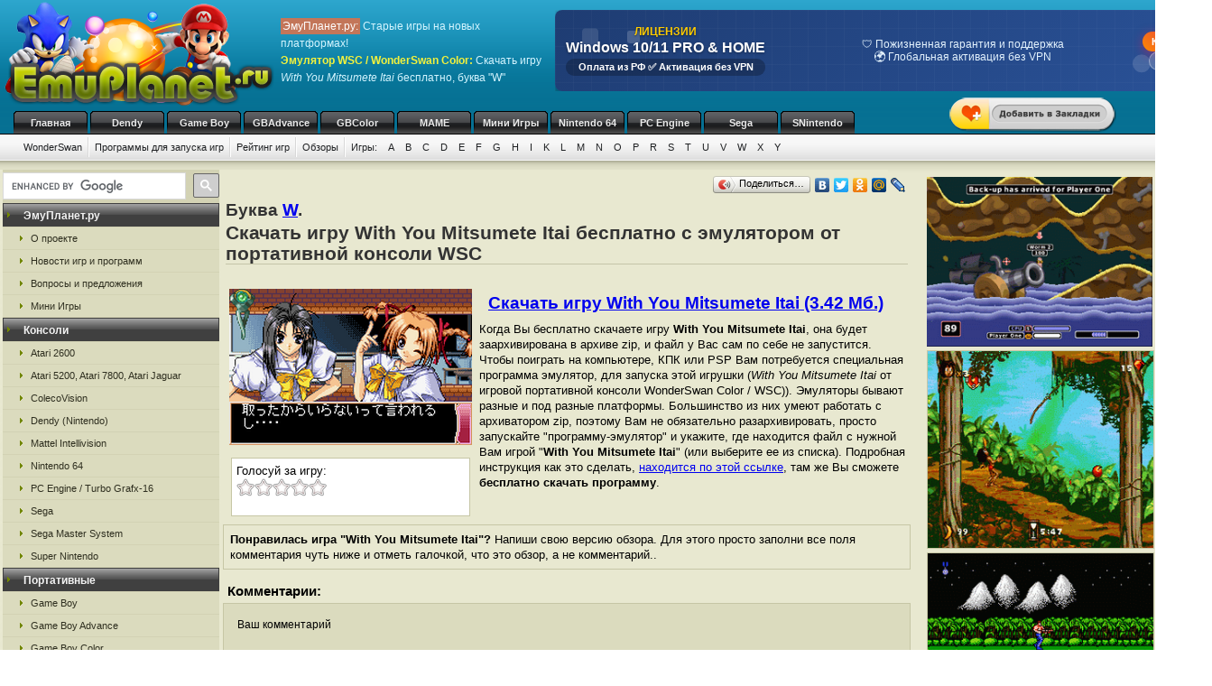

--- FILE ---
content_type: text/html; charset=UTF-8
request_url: https://emuwsc.ru/wsc_w/jzz.html
body_size: 9480
content:
<!DOCTYPE html>
<html class="h-100" lang="ru">
<head>
            <title>Скачать бесплатно игру With You Mitsumete Itai,  эмулятор игровой портативной консоли WonderSwan Color (WSC), буква W</title>
<meta name="description" content="Игра With You Mitsumete Itai от игровой портативной консоли WonderSwan Color, буква из каталога W на сайте ЭмуПланет.ру" />
<meta name="keywords" content="With You Mitsumete Itai, игра скачать бесплатно буква W" />
<link rel="canonical" href="https://emuwsc.ru/wsc_w/jzz.html" /><meta name="robots" content="index, follow" />
<meta http-equiv="content-language" content="ru">
<meta charset="utf-8">
<meta http-equiv="Content-Type" content="text/html; charset=utf-8" />
<meta name="csrf-token" content="NyIqzJr5gwjorNzki6qFxPB5QuTggJOXmd4KzcY4">
<link rel="apple-touch-icon" sizes="57x57" href="/apple-icon-57x57.png">
<link rel="apple-touch-icon" sizes="60x60" href="/apple-icon-60x60.png">
<link rel="apple-touch-icon" sizes="72x72" href="/apple-icon-72x72.png">
<link rel="apple-touch-icon" sizes="76x76" href="/apple-icon-76x76.png">
<link rel="apple-touch-icon" sizes="114x114" href="/apple-icon-114x114.png">
<link rel="apple-touch-icon" sizes="120x120" href="/apple-icon-120x120.png">
<link rel="apple-touch-icon" sizes="144x144" href="/apple-icon-144x144.png">
<link rel="apple-touch-icon" sizes="152x152" href="/apple-icon-152x152.png">
<link rel="apple-touch-icon" sizes="180x180" href="/apple-icon-180x180.png">
<link rel="icon" type="image/png" sizes="192x192"  href="/android-icon-192x192.png">
<link rel="icon" type="image/png" sizes="32x32" href="/favicon-32x32.png">
<link rel="icon" type="image/png" sizes="96x96" href="/favicon-96x96.png">
<link rel="icon" type="image/png" sizes="16x16" href="/favicon-16x16.png">
<link rel="manifest" href="/manifest.json">
<meta name="msapplication-TileColor" content="#ffffff">
<meta name="msapplication-TileImage" content="/ms-icon-144x144.png">
<meta name="theme-color" content="#ffffff">
<link rel="stylesheet" href="/css/styles.css" type="text/css" />
    <link rel="alternate" type="application/rss+xml" title="Новости игр и программ" href="https://emuplanet.ru/gamenews_planet.xml">
<link rel="alternate" type="application/rss+xml" title="О проекте EmuPlanet.ru" href="https://emuplanet.ru/about.xml">
<script src="/js/add_favorite.js?ver=1.0" type="text/javascript"></script>
<link rel="stylesheet" id="stpv3-css"  href="/css/stpv3.css?ver=3.9.1" type="text/css" media="all" />
<script type="text/javascript" src="/js/jquery-1.7.2.min.js?ver=1.7.1"></script>
<script type="text/javascript" src="/js/waypoints.min.js"></script>
<script type="text/javascript" src="/js/jquery-timing.min.js"></script>
<script type="text/javascript" src="/js/wiggle.jquery.js"></script>
                    <link rel="stylesheet" href="/css/voted.css" type="text/css" />
    <link rel="stylesheet" href="/css/comment.css" type="text/css" />
        <script type="text/javascript">
        var comments_url = '/comments/jzz/';
    </script>
    <script type="text/javascript" src="/js/voting.js"></script>
    <script type="text/javascript" src="/js/comments.js"></script>
        </head>
<body class="" >
    <!--top start -->
<div id="topmain">
    <div id="top">
        <a href="/">
            <img src="/images/logo.png" border="0" width="306" height="123" class="logo"
                 title="Скачать бесплатно игры с эмулятором от приставки WonderSwan"
                 alt="Скачать бесплатно игры с эмулятором от приставки WonderSwan"/>
        </a>
        <p class="topTxt"><span class="red">ЭмуПланет.ру:</span> Старые игры на новых платформах!<br/>
            <span class="ylw"><b>Эмулятор WSC / WonderSwan Color</b>:</span> Скачать игру <i>With You Mitsumete Itai</i> бесплатно, буква "W"
        </p>

        
                    <div class="topbnhead">
                                    <div class="topbnhead-item"><a href="https://plati.market/itm/3099674?ai=142466" target="_blank" id="ds-win-pp-banner-728">
  <div class="ds-win-pp-container-728">
    <svg class="ds-win-pp-bg-728" viewBox="0 0 728 90">
      <g class="ds-win-pp-float1-728">
        <rect x="30" y="20" width="18" height="18" fill="rgba(255,255,255,0.12)" rx="4">
          <animate attributeName="y" values="15;25;15" dur="8s" repeatCount="indefinite"/>
        </rect>
        <rect x="80" y="25" width="14" height="14" fill="rgba(255,255,255,0.18)" rx="3">
          <animate attributeName="y" values="20;30;20" dur="8s" repeatCount="indefinite" begin="1s"/>
        </rect>
      </g>
      <g class="ds-win-pp-float2-728">
        <circle cx="650" cy="60" r="10" fill="rgba(255,255,255,0.14)">
          <animate attributeName="cy" values="55;65;55" dur="10s" repeatCount="indefinite"/>
        </circle>
        <circle cx="680" cy="65" r="7" fill="rgba(255,255,255,0.2)">
          <animate attributeName="cy" values="60;70;60" dur="10s" repeatCount="indefinite" begin="2s"/>
        </circle>
      </g>
      <defs>
        <pattern id="ds-win-pp-banner-grid-728" width="20" height="20" patternUnits="userSpaceOnUse">
          <path d="M 20 0 L 0 0 0 20" fill="none" stroke="rgba(255,255,255,0.06)" stroke-width="1"/>
        </pattern>
      </defs>
      <rect width="100%" height="100%" fill="url(#ds-win-pp-banner-grid-728)"/>
    </svg>
    
    <div class="ds-win-pp-content-728">
      <div class="ds-win-pp-header-section-728">
        <div class="ds-win-pp-header-top-728">ЛИЦЕНЗИИ</div>
        <div class="ds-win-pp-header-main-728">Windows 10/11 PRO & HOME</div>
        <div class="ds-win-pp-subtitle-728">Оплата из РФ ✅ Активация без VPN</div>
      </div>
      
      <div class="ds-win-pp-carousel-728">
        <div class="ds-win-pp-slide-728 active">
          <span class="ds-win-pp-slide-item-728">🔑 Оригинальные лицензии Microsoft Retail</span>
          <span class="ds-win-pp-slide-item-728">⚡ Мгновенная доставка на Email</span>
        </div>
        <div class="ds-win-pp-slide-728">
          <span class="ds-win-pp-slide-item-728">🛡️ Пожизненная гарантия и поддержка</span>
          <span class="ds-win-pp-slide-item-728">🌍 Глобальная активация без VPN</span>
        </div>
        <div class="ds-win-pp-slide-728">
          <span class="ds-win-pp-slide-item-728">💯 Только индивидуальные ключи</span>
          <span class="ds-win-pp-slide-item-728">📋 Официальный чек по 54-ФЗ</span>
        </div>
      </div>
      
      <div class="ds-win-pp-cta-container-728">
        <div class="ds-win-pp-ctaButton-728">КУПИТЬ
          <div class="ds-win-pp-sparkle-728"></div>
        </div>
        <div class="ds-win-pp-price-728">2000 ₽</div>
      </div>
    </div>
  </div>
</a>

<style>
#ds-win-pp-banner-728 { display: block; width: 728px; height: 90px; position: relative; overflow: hidden; text-decoration: none; color: inherit; margin-top: 10px; }
.ds-win-pp-container-728 { width: 100%; height: 100%; background: linear-gradient(135deg, #1e3c72 0%, #2a5298 100%); position: relative; border-radius: 8px; box-shadow: 0 4px 15px rgba(0,0,0,0.4); }
.ds-win-pp-bg-728 { position: absolute; top: 0; left: 0; width: 100%; height: 100%; pointer-events: none; }
.ds-win-pp-content-728 { position: relative; z-index: 2; padding: 8px 12px; height: calc(100% - 16px); display: flex; align-items: center; justify-content: space-between; }
.ds-win-pp-header-section-728 { display: flex; flex-direction: column; margin-right: 20px; flex-shrink: 0; }
.ds-win-pp-header-top-728 { font-size: 12px; font-weight: bold; color: #ffcc00; text-shadow: 0 1px 2px rgba(0,0,0,0.5); white-space: nowrap; }
.ds-win-pp-header-main-728 { font-size: 16px; font-weight: bold; color: white; text-shadow: 0 1px 3px rgba(0,0,0,0.4); white-space: nowrap; margin-top: 2px; }
.ds-win-pp-subtitle-728 { font-size: 11px; color: #ffffff; font-weight: 600; background: rgba(0,0,0,0.25); padding: 3px 8px; border-radius: 10px; white-space: nowrap; margin-top: 3px; }
.ds-win-pp-carousel-728 { flex: 1; display: flex; align-items: center; justify-content: center; overflow: hidden; margin: 0 15px; min-width: 0; }
.ds-win-pp-slide-728 { display: none; animation: ds-win-pp-fadeIn-728 0.5s ease-in-out; background: none; flex-direction: column; gap: 4px; text-align: center; }
.ds-win-pp-slide-728.active { display: flex; }
.ds-win-pp-slide-item-728 { font-size: 12px; color: #e3f2fd; line-height: 1.2; font-weight: 500; white-space: normal; }
.ds-win-pp-cta-container-728 { display: flex; flex-direction: column; align-items: center; gap: 6px; white-space: nowrap; flex-shrink: 0; }
.ds-win-pp-ctaButton-728 { background: linear-gradient(45deg, #ff8a00, #da1b60); color: white; padding: 5px 10px; border-radius: 16px; font-weight: bold; font-size: 11px; cursor: pointer; display: inline-block; box-shadow: 0 3px 12px rgba(218, 27, 96, 0.5); transition: all 0.3s ease; position: relative; overflow: hidden; }
.ds-win-pp-sparkle-728 { position: absolute; top: -3px; right: -3px; width: 10px; height: 10px; background: white; border-radius: 50%; opacity: 0; box-shadow: 0 0 8px 2px white; }
.ds-win-pp-price-728 { background: rgba(255,255,255,0.2); backdrop-filter: blur(8px); border-radius: 12px; padding: 3px 8px; font-size: 11px; color: white; font-weight: bold; display: inline-block; border: 1px solid rgba(255,255,255,0.3); }
@keyframes ds-win-pp-fadeIn-728 { from { opacity: 0; transform: translateY(5px); } to { opacity: 1; transform: translateY(0); } }
@keyframes ds-win-pp-float1-728 { 0%, 100% { transform: translateX(0); } 50% { transform: translateX(-8px); } }
@keyframes ds-win-pp-float2-728 { 0%, 100% { transform: translateX(0); } 50% { transform: translateX(6px); } }
@keyframes ds-win-pp-sparkle-728 { 0% { opacity: 0; transform: scale(0.5); } 50% { opacity: 1; transform: scale(1.3); } 100% { opacity: 0; transform: scale(0.8); } }
#ds-win-pp-banner-728 .ds-win-pp-ctaButton-728:hover { transform: scale(1.05) translateY(-1px); box-shadow: 0 4px 16px rgba(218, 27, 96, 0.7); background: linear-gradient(45deg, #ff6b00, #c2185b); }
#ds-win-pp-banner-728 .ds-win-pp-ctaButton-728:active { transform: scale(0.98) translateY(0); }
</style>

<script>
(function() {
  const banner = document.getElementById('ds-win-pp-banner-728');
  if (!banner) return;
  
  const slides = banner.querySelectorAll('.ds-win-pp-slide-728');
  let currentSlide = 0;
  const sparkle = banner.querySelector('.ds-win-pp-sparkle-728');
  
  function showSlide(index) {
    slides.forEach((slide, i) => {
      if (i === index) {
        slide.classList.add('active');
      } else {
        slide.classList.remove('active');
      }
    });
  }
  
  function nextSlide() {
    currentSlide = (currentSlide + 1) % slides.length;
    showSlide(currentSlide);
  }
  
  setInterval(nextSlide, 3000);
  
  function triggerSparkle() {
    if (sparkle) {
      sparkle.style.animation = 'ds-win-pp-sparkle-728 1s ease-in-out';
      const handleAnimationEnd = () => {
        sparkle.style.animation = '';
        sparkle.removeEventListener('animationend', handleAnimationEnd);
      };
      sparkle.addEventListener('animationend', handleAnimationEnd);
    }
  }
  
  setInterval(triggerSparkle, 5000);
  showSlide(0);
  setTimeout(triggerSparkle, 2000);
})();
</script></div>
                            </div>
        
        <div id="add_favorite_wrapper">
            <a onclick="return add_favorite(this);" href="javascript:void(0)">
                <div rel="shake" class="stpAnimSite shake">
                    <img border="0" class="jolting" src="/images/add_favorite.png">
                </div>
            </a>
        </div>

        <ul class="nav">
            
        <noindex>
                                                <li>
                    <a href="https://emuplanet.ru/" rel="nofollow">Главная</a>
                </li>
                                                            <li>
                    <a href="https://emudendy.ru/" rel="nofollow">Dendy</a>
                </li>
                                                            <li>
                    <a href="https://emugb.ru/" rel="nofollow">Game Boy</a>
                </li>
                                                            <li>
                    <a href="https://emugba.ru/" rel="nofollow">GBAdvance</a>
                </li>
                                                            <li>
                    <a href="https://emugbc.ru/" rel="nofollow">GBColor</a>
                </li>
                                                            <li>
                    <a href="https://emumame.ru/" rel="nofollow">MAME</a>
                </li>
                                                            <li>
                    <a href="https://igropult.ru/" rel="nofollow">Мини Игры</a>
                </li>
                                                            <li>
                    <a href="https://emun64.ru/" rel="nofollow">Nintendo 64</a>
                </li>
                                                            <li>
                    <a href="https://emupce.ru/" rel="nofollow">PC Engine</a>
                </li>
                                                            <li>
                    <a href="https://emusega.ru/" rel="nofollow">Sega</a>
                </li>
                                                            <li>
                    <a href="https://emusnes.ru/" rel="nofollow">SNintendo</a>
                </li>
                            </noindex>
    </ul>

        <ul class="sub">

                    

            <li><a href="/">WonderSwan</a></li>

                            <li><a href="/wsc_soft.html">Программы для запуска игр</a></li>
            
        

        <li><a href="/wsc_rating.html" rel="nofollow">Рейтинг игр</a></li>
        <li><a href="/wsc_review/">Обзоры</a></li>


        
        <li class="noImg">
            <a href="/" rel="nofollow">Игры:</a>

                                                <a href="/wsc_a/" rel="nofollow">A</a>
                                    <a href="/wsc_b/" rel="nofollow">B</a>
                                    <a href="/wsc_c/" rel="nofollow">C</a>
                                    <a href="/wsc_d/" rel="nofollow">D</a>
                                    <a href="/wsc_e/" rel="nofollow">E</a>
                                    <a href="/wsc_f/" rel="nofollow">F</a>
                                    <a href="/wsc_g/" rel="nofollow">G</a>
                                    <a href="/wsc_h/" rel="nofollow">H</a>
                                    <a href="/wsc_i/" rel="nofollow">I</a>
                                    <a href="/wsc_k/" rel="nofollow">K</a>
                                    <a href="/wsc_l/" rel="nofollow">L</a>
                                    <a href="/wsc_m/" rel="nofollow">M</a>
                                    <a href="/wsc_n/" rel="nofollow">N</a>
                                    <a href="/wsc_o/" rel="nofollow">O</a>
                                    <a href="/wsc_p/" rel="nofollow">P</a>
                                    <a href="/wsc_r/" rel="nofollow">R</a>
                                    <a href="/wsc_s/" rel="nofollow">S</a>
                                    <a href="/wsc_t/" rel="nofollow">T</a>
                                    <a href="/wsc_u/" rel="nofollow">U</a>
                                    <a href="/wsc_v/" rel="nofollow">V</a>
                                    <a href="/wsc_w/" rel="nofollow">W</a>
                                    <a href="/wsc_x/" rel="nofollow">X</a>
                                    <a href="/wsc_y/" rel="nofollow">Y</a>
                            
        </li>

    </ul>

    


    </div>
</div>
<!--top end -->

<!--bodyMain start -->
<div id="bodyMain">
    

    <div id="body">
        <table>
            <tr>
                <td valign="top" width="1%" class="sidebar-left-wrapper">
                    <!--left start -->
<div id="left">
    <div>
        <script>
            (function () {
                var cx = '012251792133376015830:zrtzdofmply';
                var gcse = document.createElement('script');
                gcse.type = 'text/javascript';
                gcse.async = true;
                gcse.src = 'https://cse.google.com/cse.js?cx=' + cx;
                var s = document.getElementsByTagName('script')[0];
                s.parentNode.insertBefore(gcse, s);
            })();
        </script>
        <gcse:searchbox-only resultsUrl="https://emuplanet.ru/search.php"></gcse:searchbox-only>
    </div>
    <style>
        .gsc-search-button-v2 {
            padding: 6px 7px;
        !important;
        }

        table.gsc-search-box td.gsc-input {
            padding-right: 6px;
        !important;
        }
    </style>

    <noindex>
        <b><span>ЭмуПланет.ру</span></b>
        <ul>
                                            <li><a href="https://emuplanet.ru/about/" rel="nofollow">О проекте</a></li>
                                            <li><a href="https://emuplanet.ru/gamenews/" rel="nofollow">Новости игр и программ</a></li>
                                            <li><a href="https://emuplanet.ru/contact.html" rel="nofollow">Вопросы и предложения</a></li>
                                            <li><a href="https://igropult.ru/" rel="nofollow">Мини Игры</a></li>
                    </ul>
    
            <b><span>Консоли</span></b>
        <ul>
                                            <li><a href="https://emuatari26.ru/" rel="nofollow">Atari 2600</a></li>
                                            <li><a href="https://emuatari.ru/" rel="nofollow">Atari 5200, Atari 7800, Atari Jaguar</a></li>
                                            <li><a href="https://emuccv.ru/" rel="nofollow">ColecoVision</a></li>
                                            <li><a href="https://emudendy.ru/" rel="nofollow">Dendy (Nintendo)</a></li>
                                            <li><a href="https://emumil.ru/" rel="nofollow">Mattel Intellivision</a></li>
                                            <li><a href="https://emun64.ru/" rel="nofollow">Nintendo 64</a></li>
                                            <li><a href="https://emupce.ru/" rel="nofollow">PC Engine / Turbo Grafx-16</a></li>
                                            <li><a href="https://emusega.ru/" rel="nofollow">Sega</a></li>
                                            <li><a href="https://emusms.ru/" rel="nofollow">Sega Master System</a></li>
                                            <li><a href="https://emusnes.ru/" rel="nofollow">Super Nintendo</a></li>
                    </ul>
    
            <b><span>Портативные</span></b>
        <ul>
                                            <li><a href="https://emugb.ru/" rel="nofollow">Game Boy</a></li>
                                            <li><a href="https://emugba.ru/" rel="nofollow">Game Boy Advance</a></li>
                                            <li><a href="https://emugbc.ru/" rel="nofollow">Game Boy Color</a></li>
                                            <li><a href="https://emusgg.ru/" rel="nofollow">Sega Game Gear</a></li>
                                            <li><a href="https://emuwsc.ru/" rel="nofollow">WonderSwan / Color</a></li>
                    </ul>
    
            <b><span>Аркадные</span></b>
        <ul>
                                            <li><a href="https://emumame.ru/" rel="nofollow">MAME</a></li>
                                            <li><a href="https://emuneogeo.ru/" rel="nofollow">Neo-Geo</a></li>
                    </ul>
    
            <b><span>Компьютеры</span></b>
        <ul>
                                            <li><a href="https://igropult.ru/" rel="nofollow">Современные Игры для ПК</a></li>
                                            <li><a href="https://emumsx1.ru/" rel="nofollow">Microsoft MSX-1</a></li>
                                            <li><a href="https://emuoric.ru/" rel="nofollow">Oric</a></li>
                                            <li><a href="https://emuszx81.ru/" rel="nofollow">Sinclair ZX-81</a></li>
                                            <li><a href="https://emuzxs.ru/" rel="nofollow">ZX Spectrum</a></li>
                    </ul>
    

    </noindex>

    
</div>
<!--left end -->
                </td>
                <td valign="top" width="98%" class="center-wrapper">
                    <!--right-center start -->
                    <div id="right">

                        <main id="app">
                            
    <div class="zakladki">
    <div class="itemzaklad">
        <script type="text/javascript" src="//yandex.st/share/share.js"
                charset="utf-8"></script>
        <div class="yashare-auto-init"
             data-yashareL10n="ru"
             data-yashareType="button"
             data-yashareQuickServices="yaru,vkontakte,facebook,twitter,odnoklassniki,moimir,lj,friendfeed,moikrug"></div>
    </div>
</div>

    <div class="bukva">Буква <a href="/wsc_w/">W</a>.</div>
    <h1>Скачать игру With You Mitsumete Itai бесплатно с эмулятором от портативной консоли WSC</h1>
    <br/>

    <table>
        <tr>
            <td valign="top">
                <img class="imgcat" src="/storage/wsc-img/688.png"
                     alt="With You Mitsumete Itai"
                     title="With You Mitsumete Itai"
                />
                <noindex>
                    <br />
                    <div class="item">
                        <div class="ratingblock" id="item">
    Голосуй за игру:<br />
    <ul class="unit-rating" style="width: 100px;">
        <li><a class="r1-unit rater" title="1" onclick="vote('jzz', 1); return false;" href="#" rel="nofollow">1</a></li>
        <li><a class="r2-unit rater" title="2" onclick="vote('jzz', 2); return false;" href="#" rel="nofollow">2</a></li>
        <li><a class="r3-unit rater" title="3" onclick="vote('jzz', 3); return false;" href="#" rel="nofollow">3</a></li>
        <li><a class="r4-unit rater" title="4" onclick="vote('jzz', 4); return false;" href="#" rel="nofollow">4</a></li>
        <li><a class="r5-unit rater" title="5" onclick="vote('jzz', 5); return false;" href="#" rel="nofollow">5</a></li>
    </ul>
</div>
                    </div>
                </noindex>
            </td>
            <td valign="top">
                <h2>
                    <a href="/dlV2l0aF9Zb3VfTWl0c3VtZXRlX0l0YWkuemlw.file"
                       rel="nofollow"
                       emude_name="688.file"
                       emude_size="3588966"
                       emude_type="archive"
                    >Скачать игру With You Mitsumete Itai (3.42 Мб.)</a>
                </h2>

                                                                
                                    <p>Когда Вы бесплатно скачаете игру <b>With You Mitsumete Itai</b>,
    она будет заархивирована в архиве zip, и файл у Вас сам по себе не запустится.
    Чтобы поиграть на компьютере, КПК или PSP Вам потребуется специальная программа эмулятор,
    для запуска этой игрушки (<i>With You Mitsumete Itai</i> от
    игровой портативной консоли WonderSwan Color / WSC)).
    Эмуляторы бывают разные и под разные платформы. Большинство из них умеют работать с архиватором zip,
    поэтому Вам не обязательно разархивировать, просто запускайте "программу-эмулятор" и укажите,
    где находится файл с нужной Вам игрой "<strong>With You Mitsumete Itai</strong>"
    (или выберите ее из списка).
    Подробная инструкция как это сделать,
    <noindex><a href="/wsc_soft.html" rel="nofollow">находится по этой ссылке</a></noindex>,
    там же Вы сможете <strong>бесплатно скачать программу</strong>.</p>
                
            </td>
        </tr>
    </table>

    
    
    <p style="padding:7px;margin-bottom:10px;border:1px solid #C6C6A5;">
    <strong>Понравилась игра "With You Mitsumete Itai"?</strong>
    Напиши свою версию обзора.
    Для этого просто заполни все поля комментария чуть ниже и отметь галочкой,
    что это обзор, а не комментарий..</p>
        <a name="comments"></a>
<h4 class="titleh">Комментарии:</h4>




    <form action="#comments" method="post" class="comment-form">
        <input type="hidden" name="_token" value="NyIqzJr5gwjorNzki6qFxPB5QuTggJOXmd4KzcY4">        <input type="hidden" name="addgo" value="yes">
        <table cellpadding="0" cellspacing="0" border="0">
            <tr>
                <td class="label" colspan="2" width="70%">Ваш комментарий</td>
            </tr>
            <tr>
                <td class="value">
                                            ФИО или ник:
                                        <input type="text" name="nik"
                           value=""
                           size="50"
                           maxlength="100"
                           required
                    />
                </td>
                <td width="30%" rowspan="2">
                </td>
            </tr>
            <tr>
                <td class="value">
                    <div class="captcha-block">
                        <img src="https://emuwsc.ru/captcha/default?pyPbZBF6" >
                    </div>
                                            Антиспам проверка: Введите текст с картинки:
                                        <br/>
                    <input type="text"
                           id="captcha"
                           name="captcha"
                           autocomplete="off"
                           size="65"
                           maxlength="100"
                           required
                    />
                </td>
            </tr>
            <tr>
                <td class="value">
                                            Контактный E-mail
                                            (не публикуется на сайте<sup><a
                            href="javascript:alert('E-mail не публикуется нигде на сайте и не передается третьим лицам, он нужен для администратора.\r\nТакже E-mail, как и ФИО (Ник) сохраняется в шифрованном виде в куках Вашего компьютера на 1 год, для того, чтобы Вы не вводили по 100 раз одну и туже информацию для публикации следующих комментариев. Если Вы хотите удалить сохраненную в куках информацию, просто оставьте все поля пустые и нажмите кнопку <Добавить> комментарий.');"
                            alt="Подробнее" title="Подробнее">?</a></sup>):
                    <input type="text"
                           name="email"
                           value=""
                           size="50"
                           maxlength="100"
                           required
                    />
                </td>
            </tr>
            <tr>
                <td colspan="2">
                    Написать свою версию обзора к этой игре:
                    <input type="checkbox" name="obzor"
                           style="width:20px; height:20px;"
                           value="1"
                                               />
                    <p>Обязательно указывайте свое настоящие
                        имя, e-mail и отметьте галочкой поле обзор, если это именно обзор. </p>
                </td>
            </tr>
            <tr>
                <td class="value" colspan="2">
                                            Сообщение:
                                        <textarea id="comment_textarea" name="txt" cols="50" rows="10"></textarea>
                </td>
            </tr>
            <tr>
                <td colspan="2">
                    <i>Внимание:</i> HTML-тэги не допускаются (вырезаются из сообщений). Если Вы хотите
                    вставить в свое сообщение ссылку - просто введите или скопируйте адрес нужной ссылки. Ваше сообщение
                    будем опубликовано после проверки модератором.
                </td>
            </tr>
            <tr>
                <td class="butt" colspan="2">
                    <input type="submit" name="submit" value="Добавить"/>
                </td>
            </tr>
        </table>
    </form>


<div id="comments_loader" style="display: none;">
    <center><img src="/images/toolbar.gif" alt="Загрузка комментариев пользователей..."
                 title="Загрузка комментариев пользователей..." style="border:1px solid #C6C6A5;"/></center>
</div>
<div id="comments_container">
                </div>



    <br />Выбранная Вами "<i>With You Mitsumete Itai</i>"<br />

            Предыдущие игры по каталогу игровой портативной консоли WSC / WonderSwan Color:
        <table cellpadding="3" width="100%">
        <tr>
                            <td align="center" width="33%">
                    <a href="/wsc_w/jzj.html">Wild Card</a>
                    <br />
                    <img class="imgnp" src="/storage/wsc-img/686.png"
                         alt="Wild Card"
                         title="Wild Card"
                    />
                </td>
                            <td align="center" width="33%">
                    <a href="/wsc_w/jzp.html">Wasabi Produce - Street Dancer</a>
                    <br />
                    <img class="imgnp" src="/storage/wsc-img/684.png"
                         alt="Wasabi Produce Street Dancer"
                         title="Wasabi Produce Street Dancer"
                    />
                </td>
                            <td align="center" width="33%">
                    <a href="/wsc_v/jln.html">Vaitz Blade</a>
                    <br />
                    <img class="imgnp" src="/storage/wsc-img/679.png"
                         alt="Vaitz Blade"
                         title="Vaitz Blade"
                    />
                </td>
                    </tr>
    </table>
    
            Следующие игры по каталогу игровой портативной консоли WSC / WonderSwan Color:
        <table cellpadding="3" width="100%">
        <tr>
                            <td align="center" width="33%">
                    <a href="/wsc_w/jnm.html">Wizardry - Scenario 1 - Kyounou no Shiren Jou</a>
                    <br />
                    <img class="imgnp" src="/storage/wsc-img/690.png"
                         alt="Wizardry Scenario 1 Kyounou no Shiren Jou"
                         title="Wizardry Scenario 1 Kyounou no Shiren Jou"
                    />
                </td>
                            <td align="center" width="33%">
                    <a href="/wsc_w/jnf.html">WonderSwan Handy Sonar</a>
                    <br />
                    <img class="imgnp" src="/storage/wsc-img/695.png"
                         alt="WonderSwan Handy Sonar"
                         title="WonderSwan Handy Sonar"
                    />
                </td>
                            <td align="center" width="33%">
                    <a href="/wsc_w/jnj.html">Wonder Classic</a>
                    <br />
                    <img class="imgnp" src="/storage/wsc-img/696.png"
                         alt="Wonder Classic"
                         title="Wonder Classic"
                    />
                </td>
                    </tr>
    </table>
    

                        </main>

                    </div>
                    <!--right-center end -->
                </td>
                <td valign="top" width="1%" class="sidebar-right-wrapper">
                    <noindex>
    <!--rightblock start -->
    <div id="rightblock">
        

        
                    <div class="divjs">
                                    <!--noindex--><a href="https://emun64.ru/n64_w/etnj.html" rel="nofollow"><img src="https://emun64.ru/storage/n64-img/1396.png" class="imgjv3" border="0" alt="Worms - Armageddon" title="Worms - Armageddon" /></a>
<!--/noindex-->
                                    <!--noindex--><a href="https://emusega.ru/sega_j/ejne.html" rel="nofollow"><img src="https://emusega.ru/storage/sega-img/1691.png" class="imgjv" border="0" alt="Jungle Book, The" title="Jungle Book, The" /></a>
<!--/noindex-->
                                    <!--noindex--><a href="https://emudendy.ru/dendy_c/eelz.html" rel="nofollow"><img src="https://emudendy.ru/storage/dendy-img/1178.png" class="imgjv" border="0" alt="Contra" title="Contra" /></a>
<!--/noindex-->
                                    <!--noindex--><a href="https://emudendy.ru/dendy_c/empp.html" rel="nofollow"><img src="https://emudendy.ru/storage/dendy-img/1044.png" class="imgjv" border="0" alt="Chip and Dale Rescue Rangers" title="Chip and Dale Rescue Rangers" /></a>
<!--/noindex-->
                            </div>
        
    </div>
    <!--rightblock end -->
</noindex>
                </td>
            </tr>
        </table>
    </div>
    <!--body end -->

</div>
<!--bodyMain end -->

    <noindex>
    <!--footer start -->
    <div id="footerMain">
        <div id="footer">
            <table>
                <tr>
                    <td width="1%">
                                            <!--LiveInternet counter--><script type="text/javascript">new Image().src = "http://counter.yadro.ru/hit?r" + escape(document.referrer) + ((typeof(screen)=="undefined")?"" : ";s"+screen.width+"*"+screen.height+"*" + (screen.colorDepth?screen.colorDepth:screen.pixelDepth)) + ";u"+escape(document.URL) +  ";" +Math.random();</script><!--/LiveInternet-->
                                        </td>
                    <td width="99%">

                        <a href="https://emuplanet.ru" rel="nofollow" class="footer-menu-item"
        >Эмуляторы</a>:                 <a href="https://emuatari26.ru" rel="nofollow" class="footer-menu-item"
        >Atari 2600</a> |                <a href="https://emuatari.ru" rel="nofollow" class="footer-menu-item"
        >Atari 5200 + Atari 7800 + Atari Jaguar</a> |                <a href="https://emuccv.ru" rel="nofollow" class="footer-menu-item"
        >Coleco ColecoVision</a> |                <a href="https://emudendy.ru" rel="nofollow" class="footer-menu-item"
        >Dendy</a> |                <a href="https://emugb.ru" rel="nofollow" class="footer-menu-item"
        >Game Boy</a> |                <a href="https://emugba.ru" rel="nofollow" class="footer-menu-item"
        >Game Boy Advance</a> |                <a href="https://emugbc.ru" rel="nofollow" class="footer-menu-item"
        >Game Boy Color</a> |                <a href="https://emumame.ru" rel="nofollow" class="footer-menu-item"
        >MAME</a> |                <a href="https://emumil.ru" rel="nofollow" class="footer-menu-item"
        >Mattel Intellivision</a> |                <a href="https://emumsx1.ru" rel="nofollow" class="footer-menu-item"
        >Microsoft MSX-1</a> |                <a href="https://emuneogeo.ru" rel="nofollow" class="footer-menu-item"
        >Neo-Geo</a> |                <a href="https://emun64.ru" rel="nofollow" class="footer-menu-item"
        >Nintendo 64</a> |                <a href="https://emuoric.ru" rel="nofollow" class="footer-menu-item"
        >Oric</a> |                <a href="https://emupce.ru" rel="nofollow" class="footer-menu-item"
        >PC Engine / Turbo Grafx-16</a> |                <a href="https://emusega.ru" rel="nofollow" class="footer-menu-item"
        >Sega</a> |                <a href="https://emusgg.ru" rel="nofollow" class="footer-menu-item"
        >Sega Game Gear</a> |                <a href="https://emusms.ru" rel="nofollow" class="footer-menu-item"
        >Sega Master System</a> |                <a href="https://emuszx81.ru" rel="nofollow" class="footer-menu-item"
        >Sinclair ZX-81</a> |                <a href="https://emusnes.ru" rel="nofollow" class="footer-menu-item"
        >Super Nintendo</a> |                <a href="https://emuwsc.ru" rel="nofollow" class="footer-menu-item"
        >WonderSwan / Color</a> |                <a href="https://emuzxs.ru" rel="nofollow" class="footer-menu-item"
        >ZX Spectrum</a> |                <a href="https://igropult.ru" rel="nofollow" class="footer-menu-item"
        >Мини Игры</a>     

                        <p class="copyright">
                            <a href="https://emuplanet.ru/about.xml" rel="nofollow">
                                <img src="https://emuplanet.ru/images/xml.gif"
                                     border="0"
                                     align="absmiddle"
                                     alt="Новости портала EmuPlanet.ru"
                                     title="Новости портала EmuPlanet.ru" />
                            </a>
                            Copyright &copy; 2006-2026 Portal www.EmuPlanet.ru. All Rights Reserved.
                            <a href="https://emuplanet.ru/contact.html" rel="nofollow">
                                Связаться с нами.
                            </a>
                            <br />Использование материалов сайта разрешается только с согласия редакции EmuPlanet.Ru!
                        </p>
                    </td>
                    <td width="1%">
                    </td>
                </tr>
            </table>
        </div>
    </div>
    <!--footer end -->
    <script>
        jQuery(document).ready(function($) {
            $('.wpp_jolting').each(function(){
                $(this).wrap('<div class="stpAnimSite" rel="shake" />');
            });
        });
    </script>
    <script>
        jQuery(document).ready(function($) {
            function doAnimSite() {
                $('div.stpAnimSite').each($).wait(3000, function(index){
                    if ($.browser.msie) {
                        $(this).wiggle('start', {
                            limit: 5,
                            randomStart: true, });
                    } else {
                        var animClass = $(this).attr('rel');
                        $(this).addClass(animClass);
                        var wait = window.setTimeout(
                            function(){ $('div.stpAnimSite').removeClass(animClass) },
                            1300
                        );
                    }
                });
            }
            setInterval(function() { doAnimSite(); }, 8000);
        });
    </script>
</noindex>


<div style="width: 0; height: 0; overflow: hidden;">

</div>
    <!-- Yandex.Metrika counter -->
<script type="text/javascript" >
   (function(m,e,t,r,i,k,a){m[i]=m[i]||function(){(m[i].a=m[i].a||[]).push(arguments)};
   m[i].l=1*new Date();
   for (var j = 0; j < document.scripts.length; j++) {if (document.scripts[j].src === r) { return; }}
   k=e.createElement(t),a=e.getElementsByTagName(t)[0],k.async=1,k.src=r,a.parentNode.insertBefore(k,a)})
   (window, document, "script", "https://mc.yandex.ru/metrika/tag.js", "ym");

   ym(95444049, "init", {
        clickmap:true,
        trackLinks:true,
        accurateTrackBounce:true
   });
</script>
<noscript><div><img src="https://mc.yandex.ru/watch/95444049" style="position:absolute; left:-9999px;" alt="" /></div></noscript>
<!-- /Yandex.Metrika counter -->
</body>
</html>
